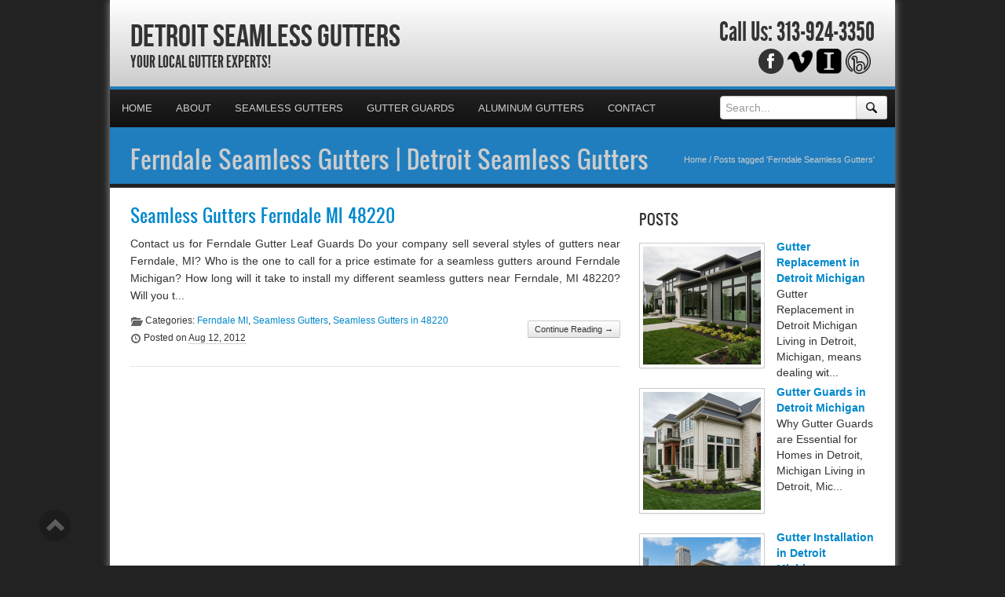

--- FILE ---
content_type: text/css; charset=utf-8
request_url: https://detroitseamlessgutter.com/wp-content/cache/min/1/wp-content/themes/ElegantBiz/inc/css/custom-icons/cus-icons.css?ver=1764944980
body_size: 4823
content:
[class^="cus-"],[class*=" cus-"]{display:inline-block;width:17px;height:16px;*margin-right:.3em;line-height:14px;vertical-align:text-top;background-image:url(../../../../../../../../../themes/ElegantBiz/inc/css/custom-icons/icons/famfamfam-icons.png);background-position:14px 14px;background-repeat:no-repeat}[class^="cus-"]:last-child,[class*=" cus-"]:last-child{*margin-left:0}.cus-accept{background-position:0 0}.cus-add{background-position:-21px 0}.cus-anchor{background-position:-42px 0}.cus-application{background-position:-63px 0}.cus-application-add{background-position:-84px 0}.cus-application-cascade{background-position:-105px 0}.cus-application-delete{background-position:-126px 0}.cus-application-double{background-position:-147px 0}.cus-application-edit{background-position:-168px 0}.cus-application-error{background-position:-189px 0}.cus-application-form{background-position:-210px 0}.cus-application-form-add{background-position:-231px 0}.cus-application-form-delete{background-position:-252px 0}.cus-application-form-edit{background-position:-273px 0}.cus-application-form-magnify{background-position:-294px 0}.cus-application-get{background-position:-315px 0}.cus-application-go{background-position:-336px 0}.cus-application-home{background-position:-357px 0}.cus-application-key{background-position:-378px 0}.cus-application-lightning{background-position:-399px 0}.cus-application-link{background-position:-420px 0}.cus-application-osx{background-position:-441px 0}.cus-application-osx-terminal{background-position:-462px 0}.cus-application-put{background-position:-483px 0}.cus-application-side-boxes{background-position:-504px 0}.cus-application-side-contract{background-position:-525px 0}.cus-application-side-expand{background-position:-546px 0}.cus-application-side-list{background-position:-567px 0}.cus-application-side-tree{background-position:-588px 0}.cus-application-split{background-position:-609px 0}.cus-application-tile-horizontal{background-position:-630px 0}.cus-application-tile-vertical{background-position:-651px 0}.cus-application-view-columns{background-position:-672px 0}.cus-application-view-detail{background-position:-693px 0}.cus-application-view-gallery{background-position:-714px 0}.cus-application-view-icons{background-position:-735px 0}.cus-application-view-list{background-position:-756px 0}.cus-application-view-tile{background-position:-777px 0}.cus-application-xp{background-position:-798px 0}.cus-application-xp-terminal{background-position:-819px 0}.cus-arrow-branch{background-position:-840px 0}.cus-arrow-divide{background-position:-861px 0}.cus-arrow-down{background-position:-882px 0}.cus-arrow-in{background-position:-903px 0}.cus-arrow-inout{background-position:-924px 0}.cus-arrow-join{background-position:-945px 0}.cus-arrow-left{background-position:-966px 0}.cus-arrow-merge{background-position:-987px 0}.cus-arrow-out{background-position:-1008px 0}.cus-arrow-redo{background-position:-1029px 0}.cus-arrow-refresh{background-position:-1050px 0}.cus-arrow-refresh-small{background-position:-1071px 0}.cus-arrow-right{background-position:-1092px 0}.cus-arrow-rotate-anticlockwise{background-position:-1113px 0}.cus-arrow-rotate-clockwise{background-position:-1134px 0}.cus-arrow-switch{background-position:-1155px 0}.cus-arrow-turn-left{background-position:-1176px 0}.cus-arrow-turn-right{background-position:-1197px 0}.cus-arrow-undo{background-position:-1218px 0}.cus-arrow-up{background-position:-1239px 0}.cus-asterisk-orange{background-position:-1260px 0}.cus-asterisk-yellow{background-position:-1281px 0}.cus-attach{background-position:-1302px 0}.cus-bell{background-position:-1323px 0}.cus-bell-add{background-position:-1344px 0}.cus-bell-delete{background-position:-1365px 0}.cus-bell-error{background-position:-1386px 0}.cus-bell-go{background-position:-1407px 0}.cus-bell-link{background-position:-1428px 0}.cus-bin{background-position:-1449px 0}.cus-bin-closed{background-position:-1470px 0}.cus-bin-empty{background-position:-1491px 0}.cus-bomb{background-position:-1512px 0}.cus-book{background-position:-1533px 0}.cus-book-add{background-position:-1554px 0}.cus-book-addresses{background-position:-1575px 0}.cus-book-delete{background-position:-1596px 0}.cus-book-edit{background-position:-1617px 0}.cus-book-error{background-position:-1638px 0}.cus-book-go{background-position:-1659px 0}.cus-book-key{background-position:-1680px 0}.cus-book-link{background-position:-1701px 0}.cus-book-next{background-position:-1722px 0}.cus-book-open{background-position:-1743px 0}.cus-book-previous{background-position:-1764px 0}.cus-box{background-position:-1785px 0}.cus-bricks{background-position:-1806px 0}.cus-briefcase{background-position:-1827px 0}.cus-building{background-position:-1848px 0}.cus-building-add{background-position:-1869px 0}.cus-building-delete{background-position:-1890px 0}.cus-building-edit{background-position:-1911px 0}.cus-building-error{background-position:-1932px 0}.cus-building-go{background-position:-1953px 0}.cus-building-key{background-position:-1974px 0}.cus-building-link{background-position:0 -21px}.cus-bullet-add{background-position:-21px -21px}.cus-bullet-arrow-bottom{background-position:-42px -21px}.cus-bullet-arrow-down{background-position:-63px -21px}.cus-bullet-arrow-top{background-position:-84px -21px}.cus-bullet-arrow-up{background-position:-105px -21px}.cus-bullet-black{background-position:-126px -21px}.cus-bullet-blue{background-position:-147px -21px}.cus-bullet-delete{background-position:-168px -21px}.cus-bullet-disk{background-position:-189px -21px}.cus-bullet-error{background-position:-210px -21px}.cus-bullet-feed{background-position:-231px -21px}.cus-bullet-go{background-position:-252px -21px}.cus-bullet-green{background-position:-273px -21px}.cus-bullet-key{background-position:-294px -21px}.cus-bullet-orange{background-position:-315px -21px}.cus-bullet-picture{background-position:-336px -21px}.cus-bullet-pink{background-position:-357px -21px}.cus-bullet-purple{background-position:-378px -21px}.cus-bullet-red{background-position:-399px -21px}.cus-bullet-star{background-position:-420px -21px}.cus-bullet-toggle-minus{background-position:-441px -21px}.cus-bullet-toggle-plus{background-position:-462px -21px}.cus-bullet-white{background-position:-483px -21px}.cus-bullet-wrench{background-position:-504px -21px}.cus-bullet-yellow{background-position:-525px -21px}.cus-cake{background-position:-546px -21px}.cus-calculator{background-position:-567px -21px}.cus-calculator-add{background-position:-588px -21px}.cus-calculator-delete{background-position:-609px -21px}.cus-calculator-edit{background-position:-630px -21px}.cus-calculator-error{background-position:-651px -21px}.cus-calculator-link{background-position:-672px -21px}.cus-calendar{background-position:-693px -21px}.cus-calendar-add{background-position:-714px -21px}.cus-calendar-delete{background-position:-735px -21px}.cus-calendar-edit{background-position:-756px -21px}.cus-calendar-link{background-position:-777px -21px}.cus-calendar-view-day{background-position:-798px -21px}.cus-calendar-view-month{background-position:-819px -21px}.cus-calendar-view-week{background-position:-840px -21px}.cus-cancel{background-position:-861px -21px}.cus-cart{background-position:-882px -21px}.cus-cart-add{background-position:-903px -21px}.cus-cart-delete{background-position:-924px -21px}.cus-cart-edit{background-position:-945px -21px}.cus-cart-error{background-position:-966px -21px}.cus-cart-go{background-position:-987px -21px}.cus-cart-put{background-position:-1008px -21px}.cus-cart-remove{background-position:-1029px -21px}.cus-chart-bar{background-position:-1050px -21px}.cus-chart-bar-add{background-position:-1071px -21px}.cus-chart-bar-delete{background-position:-1092px -21px}.cus-chart-bar-edit{background-position:-1113px -21px}.cus-chart-bar-error{background-position:-1134px -21px}.cus-chart-bar-link{background-position:-1155px -21px}.cus-chart-curve{background-position:-1176px -21px}.cus-chart-curve-add{background-position:-1197px -21px}.cus-chart-curve-delete{background-position:-1218px -21px}.cus-chart-curve-edit{background-position:-1239px -21px}.cus-chart-curve-error{background-position:-1260px -21px}.cus-chart-curve-go{background-position:-1281px -21px}.cus-chart-curve-link{background-position:-1302px -21px}.cus-chart-line{background-position:-1323px -21px}.cus-chart-line-add{background-position:-1344px -21px}.cus-chart-line-delete{background-position:-1365px -21px}.cus-chart-line-edit{background-position:-1386px -21px}.cus-chart-line-error{background-position:-1407px -21px}.cus-chart-line-link{background-position:-1428px -21px}.cus-chart-organisation{background-position:-1449px -21px}.cus-chart-organisation-add{background-position:-1470px -21px}.cus-chart-organisation-delete{background-position:-1491px -21px}.cus-chart-pie{background-position:-1512px -21px}.cus-chart-pie-add{background-position:-1533px -21px}.cus-chart-pie-delete{background-position:-1554px -21px}.cus-chart-pie-edit{background-position:-1575px -21px}.cus-chart-pie-error{background-position:-1596px -21px}.cus-chart-pie-link{background-position:-1617px -21px}.cus-clock{background-position:-1638px -21px}.cus-cog{background-position:-1659px -21px}.cus-cog-add{background-position:-1680px -21px}.cus-cog-delete{background-position:-1701px -21px}.cus-cog-edit{background-position:-1722px -21px}.cus-cog-error{background-position:-1743px -21px}.cus-cog-go{background-position:-1764px -21px}.cus-color-swatch{background-position:-1785px -21px}.cus-color-wheel{background-position:-1806px -21px}.cus-comment{background-position:-1827px -21px}.cus-comment-add{background-position:-1848px -21px}.cus-comment-delete{background-position:-1869px -21px}.cus-comment-edit{background-position:-1890px -21px}.cus-comments{background-position:-1911px -21px}.cus-comments-add{background-position:-1932px -21px}.cus-comments-delete{background-position:-1953px -21px}.cus-compress{background-position:-1974px -21px}.cus-connect{background-position:0 -42px}.cus-control-eject{background-position:-21px -42px}.cus-control-eject-blue{background-position:-42px -42px}.cus-control-end{background-position:-63px -42px}.cus-control-end-blue{background-position:-84px -42px}.cus-control-equalizer{background-position:-105px -42px}.cus-control-equalizer-blue{background-position:-126px -42px}.cus-control-fastforward{background-position:-147px -42px}.cus-control-fastforward-blue{background-position:-168px -42px}.cus-control-pause{background-position:-189px -42px}.cus-control-pause-blue{background-position:-210px -42px}.cus-control-play{background-position:-231px -42px}.cus-control-play-blue{background-position:-252px -42px}.cus-control-repeat{background-position:-273px -42px}.cus-control-repeat-blue{background-position:-294px -42px}.cus-control-rewind{background-position:-315px -42px}.cus-control-rewind-blue{background-position:-336px -42px}.cus-control-start{background-position:-357px -42px}.cus-control-start-blue{background-position:-378px -42px}.cus-control-stop{background-position:-399px -42px}.cus-control-stop-blue{background-position:-420px -42px}.cus-creditcards{background-position:-441px -42px}.cus-cross{background-position:-462px -42px}.cus-cursor{background-position:-483px -42px}.cus-cut{background-position:-504px -42px}.cus-cut-red{background-position:-525px -42px}.cus-database{background-position:-546px -42px}.cus-database-add{background-position:-567px -42px}.cus-database-connect{background-position:-588px -42px}.cus-database-delete{background-position:-609px -42px}.cus-database-edit{background-position:-630px -42px}.cus-database-error{background-position:-651px -42px}.cus-database-gear{background-position:-672px -42px}.cus-database-go{background-position:-693px -42px}.cus-database-key{background-position:-714px -42px}.cus-database-lightning{background-position:-735px -42px}.cus-database-link{background-position:-756px -42px}.cus-database-refresh{background-position:-777px -42px}.cus-database-save{background-position:-798px -42px}.cus-database-table{background-position:-819px -42px}.cus-date{background-position:-840px -42px}.cus-date-add{background-position:-861px -42px}.cus-date-delete{background-position:-882px -42px}.cus-date-edit{background-position:-903px -42px}.cus-date-error{background-position:-924px -42px}.cus-date-go{background-position:-945px -42px}.cus-date-link{background-position:-966px -42px}.cus-date-magnify{background-position:-987px -42px}.cus-date-next{background-position:-1008px -42px}.cus-date-previous{background-position:-1029px -42px}.cus-delete{background-position:-1050px -42px}.cus-disconnect{background-position:-1071px -42px}.cus-disk{background-position:-1092px -42px}.cus-disk-multiple{background-position:-1113px -42px}.cus-door{background-position:-1134px -42px}.cus-door-in{background-position:-1155px -42px}.cus-door-open{background-position:-1176px -42px}.cus-door-out{background-position:-1197px -42px}.cus-email{background-position:-1218px -42px}.cus-email-add{background-position:-1239px -42px}.cus-email-attach{background-position:-1260px -42px}.cus-email-delete{background-position:-1281px -42px}.cus-email-edit{background-position:-1302px -42px}.cus-email-error{background-position:-1323px -42px}.cus-email-go{background-position:-1344px -42px}.cus-email-link{background-position:-1365px -42px}.cus-email-open{background-position:-1386px -42px}.cus-email-open-image{background-position:-1407px -42px}.cus-emoticon-evilgrin{background-position:-1428px -42px}.cus-emoticon-grin{background-position:-1449px -42px}.cus-emoticon-happy{background-position:-1470px -42px}.cus-emoticon-smile{background-position:-1491px -42px}.cus-emoticon-surprised{background-position:-1512px -42px}.cus-emoticon-tongue{background-position:-1533px -42px}.cus-emoticon-unhappy{background-position:-1554px -42px}.cus-emoticon-waii{background-position:-1575px -42px}.cus-emoticon-wink{background-position:-1596px -42px}.cus-error{background-position:-1617px -42px}.cus-error-add{background-position:-1638px -42px}.cus-error-delete{background-position:-1659px -42px}.cus-error-go{background-position:-1680px -42px}.cus-exclamation{background-position:-1701px -42px}.cus-eye{background-position:-1722px -42px}.cus-feed{background-position:-1743px -42px}.cus-feed-add{background-position:-1764px -42px}.cus-feed-delete{background-position:-1785px -42px}.cus-feed-disk{background-position:-1806px -42px}.cus-feed-edit{background-position:-1827px -42px}.cus-feed-error{background-position:-1848px -42px}.cus-feed-go{background-position:-1869px -42px}.cus-feed-key{background-position:-1890px -42px}.cus-feed-link{background-position:-1911px -42px}.cus-feed-magnify{background-position:-1932px -42px}.cus-female{background-position:-1953px -42px}.cus-film{background-position:-1974px -42px}.cus-film-add{background-position:0 -63px}.cus-film-delete{background-position:-21px -63px}.cus-film-edit{background-position:-42px -63px}.cus-film-error{background-position:-63px -63px}.cus-film-go{background-position:-84px -63px}.cus-film-key{background-position:-105px -63px}.cus-film-link{background-position:-126px -63px}.cus-film-save{background-position:-147px -63px}.cus-find{background-position:-168px -63px}.cus-flag-blue{background-position:-189px -63px}.cus-flag-green{background-position:-210px -63px}.cus-flag-orange{background-position:-231px -63px}.cus-flag-pink{background-position:-252px -63px}.cus-flag-purple{background-position:-273px -63px}.cus-flag-red{background-position:-294px -63px}.cus-flag-yellow{background-position:-315px -63px}.cus-folder{background-position:-336px -63px}.cus-folder-add{background-position:-357px -63px}.cus-folder-bell{background-position:-378px -63px}.cus-folder-brick{background-position:-399px -63px}.cus-folder-bug{background-position:-420px -63px}.cus-folder-camera{background-position:-441px -63px}.cus-folder-database{background-position:-462px -63px}.cus-folder-delete{background-position:-483px -63px}.cus-folder-edit{background-position:-504px -63px}.cus-folder-error{background-position:-525px -63px}.cus-folder-explore{background-position:-546px -63px}.cus-folder-feed{background-position:-567px -63px}.cus-folder-find{background-position:-588px -63px}.cus-folder-go{background-position:-609px -63px}.cus-folder-heart{background-position:-630px -63px}.cus-folder-image{background-position:-651px -63px}.cus-folder-key{background-position:-672px -63px}.cus-folder-lightbulb{background-position:-693px -63px}.cus-folder-link{background-position:-714px -63px}.cus-folder-magnify{background-position:-735px -63px}.cus-folder-page{background-position:-756px -63px}.cus-folder-page-white{background-position:-777px -63px}.cus-folder-palette{background-position:-798px -63px}.cus-folder-picture{background-position:-819px -63px}.cus-folder-star{background-position:-840px -63px}.cus-folder-table{background-position:-861px -63px}.cus-folder-user{background-position:-882px -63px}.cus-folder-wrench{background-position:-903px -63px}.cus-group{background-position:-924px -63px}.cus-group-add{background-position:-945px -63px}.cus-group-delete{background-position:-966px -63px}.cus-group-edit{background-position:-987px -63px}.cus-group-error{background-position:-1008px -63px}.cus-group-gear{background-position:-1029px -63px}.cus-group-go{background-position:-1050px -63px}.cus-group-key{background-position:-1071px -63px}.cus-group-link{background-position:-1092px -63px}.cus-heart{background-position:-1113px -63px}.cus-heart-add{background-position:-1134px -63px}.cus-heart-delete{background-position:-1155px -63px}.cus-help{background-position:-1176px -63px}.cus-hourglass{background-position:-1197px -63px}.cus-hourglass-add{background-position:-1218px -63px}.cus-hourglass-delete{background-position:-1239px -63px}.cus-hourglass-go{background-position:-1260px -63px}.cus-hourglass-link{background-position:-1281px -63px}.cus-house{background-position:-1302px -63px}.cus-house-go{background-position:-1323px -63px}.cus-house-link{background-position:-1344px -63px}.cus-image{background-position:-1365px -63px}.cus-image-add{background-position:-1386px -63px}.cus-image-delete{background-position:-1407px -63px}.cus-image-edit{background-position:-1428px -63px}.cus-image-link{background-position:-1449px -63px}.cus-images{background-position:-1470px -63px}.cus-information{background-position:-1491px -63px}.cus-key{background-position:-1512px -63px}.cus-key-add{background-position:-1533px -63px}.cus-key-delete{background-position:-1554px -63px}.cus-key-go{background-position:-1575px -63px}.cus-layers{background-position:-1596px -63px}.cus-layout{background-position:-1617px -63px}.cus-layout-add{background-position:-1638px -63px}.cus-layout-content{background-position:-1659px -63px}.cus-layout-delete{background-position:-1680px -63px}.cus-layout-edit{background-position:-1701px -63px}.cus-layout-error{background-position:-1722px -63px}.cus-layout-header{background-position:-1743px -63px}.cus-layout-link{background-position:-1764px -63px}.cus-layout-sidebar{background-position:-1785px -63px}.cus-lightbulb{background-position:-1806px -63px}.cus-lightbulb-add{background-position:-1827px -63px}.cus-lightbulb-delete{background-position:-1848px -63px}.cus-lightbulb-off{background-position:-1869px -63px}.cus-lightning{background-position:-1890px -63px}.cus-lightning-add{background-position:-1911px -63px}.cus-lightning-delete{background-position:-1932px -63px}.cus-lightning-go{background-position:-1953px -63px}.cus-link{background-position:-1974px -63px}.cus-link-add{background-position:0 -84px}.cus-link-break{background-position:-21px -84px}.cus-link-delete{background-position:-42px -84px}.cus-link-edit{background-position:-63px -84px}.cus-link-error{background-position:-84px -84px}.cus-link-go{background-position:-105px -84px}.cus-lock{background-position:-126px -84px}.cus-lock-add{background-position:-147px -84px}.cus-lock-break{background-position:-168px -84px}.cus-lock-delete{background-position:-189px -84px}.cus-lock-edit{background-position:-210px -84px}.cus-lock-go{background-position:-231px -84px}.cus-lock-open{background-position:-252px -84px}.cus-magifier-zoom-out{background-position:-273px -84px}.cus-magnifier{background-position:-294px -84px}.cus-magnifier-zoom-in{background-position:-315px -84px}.cus-male{background-position:-336px -84px}.cus-map{background-position:-357px -84px}.cus-map-add{background-position:-378px -84px}.cus-map-delete{background-position:-399px -84px}.cus-map-edit{background-position:-420px -84px}.cus-map-go{background-position:-441px -84px}.cus-map-magnify{background-position:-462px -84px}.cus-music{background-position:-483px -84px}.cus-new{background-position:-504px -84px}.cus-newspaper{background-position:-525px -84px}.cus-overlays{background-position:-546px -84px}.cus-page{background-position:-567px -84px}.cus-page-add{background-position:-588px -84px}.cus-page-attach{background-position:-609px -84px}.cus-page-code{background-position:-630px -84px}.cus-page-copy{background-position:-651px -84px}.cus-page-delete{background-position:-672px -84px}.cus-page-edit{background-position:-693px -84px}.cus-page-error{background-position:-714px -84px}.cus-page-excel{background-position:-735px -84px}.cus-page-find{background-position:-756px -84px}.cus-page-gear{background-position:-777px -84px}.cus-page-go{background-position:-798px -84px}.cus-page-green{background-position:-819px -84px}.cus-page-key{background-position:-840px -84px}.cus-page-lightning{background-position:-861px -84px}.cus-page-link{background-position:-882px -84px}.cus-page-paintbrush{background-position:-903px -84px}.cus-page-paste{background-position:-924px -84px}.cus-page-red{background-position:-945px -84px}.cus-page-refresh{background-position:-966px -84px}.cus-page-save{background-position:-987px -84px}.cus-page-white{background-position:-1008px -84px}.cus-page-white-acrobat{background-position:-1029px -84px}.cus-page-white-actionscript{background-position:-1050px -84px}.cus-page-white-add{background-position:-1071px -84px}.cus-page-white-c{background-position:-1092px -84px}.cus-page-white-camera{background-position:-1113px -84px}.cus-page-white-cd{background-position:-1134px -84px}.cus-page-white-code{background-position:-1155px -84px}.cus-page-white-code-red{background-position:-1176px -84px}.cus-page-white-coldfusion{background-position:-1197px -84px}.cus-page-white-compressed{background-position:-1218px -84px}.cus-page-white-copy{background-position:-1239px -84px}.cus-page-white-cplusplus{background-position:-1260px -84px}.cus-page-white-csharp{background-position:-1281px -84px}.cus-page-white-cup{background-position:-1302px -84px}.cus-page-white-database{background-position:-1323px -84px}.cus-page-white-delete{background-position:-1344px -84px}.cus-page-white-dvd{background-position:-1365px -84px}.cus-page-white-edit{background-position:-1386px -84px}.cus-page-white-error{background-position:-1407px -84px}.cus-page-white-excel{background-position:-1428px -84px}.cus-page-white-find{background-position:-1449px -84px}.cus-page-white-flash{background-position:-1470px -84px}.cus-page-white-freehand{background-position:-1491px -84px}.cus-page-white-gear{background-position:-1512px -84px}.cus-page-white-get{background-position:-1533px -84px}.cus-page-white-go{background-position:-1554px -84px}.cus-page-white-h{background-position:-1575px -84px}.cus-page-white-horizontal{background-position:-1596px -84px}.cus-page-white-key{background-position:-1617px -84px}.cus-page-white-lightning{background-position:-1638px -84px}.cus-page-white-link{background-position:-1659px -84px}.cus-page-white-magnify{background-position:-1680px -84px}.cus-page-white-medal{background-position:-1701px -84px}.cus-page-white-office{background-position:-1722px -84px}.cus-page-white-paint{background-position:-1743px -84px}.cus-page-white-paintbrush{background-position:-1764px -84px}.cus-page-white-paste{background-position:-1785px -84px}.cus-page-white-php{background-position:-1806px -84px}.cus-page-white-picture{background-position:-1827px -84px}.cus-page-white-powerpoint{background-position:-1848px -84px}.cus-page-white-put{background-position:-1869px -84px}.cus-page-white-ruby{background-position:-1890px -84px}.cus-page-white-stack{background-position:-1911px -84px}.cus-page-white-star{background-position:-1932px -84px}.cus-page-white-swoosh{background-position:-1953px -84px}.cus-page-white-text{background-position:-1974px -84px}.cus-page-white-text-width{background-position:0 -105px}.cus-page-white-tux{background-position:-21px -105px}.cus-page-white-vector{background-position:-42px -105px}.cus-page-white-visualstudio{background-position:-63px -105px}.cus-page-white-width{background-position:-84px -105px}.cus-page-white-word{background-position:-105px -105px}.cus-page-white-world{background-position:-126px -105px}.cus-page-white-wrench{background-position:-147px -105px}.cus-page-white-zip{background-position:-168px -105px}.cus-page-word{background-position:-189px -105px}.cus-page-world{background-position:-210px -105px}.cus-paintbrush{background-position:-231px -105px}.cus-paintcan{background-position:-252px -105px}.cus-palette{background-position:-273px -105px}.cus-paste-plain{background-position:-294px -105px}.cus-paste-word{background-position:-315px -105px}.cus-pencil{background-position:-336px -105px}.cus-pencil-add{background-position:-357px -105px}.cus-pencil-delete{background-position:-378px -105px}.cus-pencil-go{background-position:-399px -105px}.cus-picture{background-position:-420px -105px}.cus-picture-add{background-position:-441px -105px}.cus-picture-delete{background-position:-462px -105px}.cus-picture-edit{background-position:-483px -105px}.cus-picture-empty{background-position:-504px -105px}.cus-picture-error{background-position:-525px -105px}.cus-picture-go{background-position:-546px -105px}.cus-picture-key{background-position:-567px -105px}.cus-picture-link{background-position:-588px -105px}.cus-picture-save{background-position:-609px -105px}.cus-pictures{background-position:-630px -105px}.cus-pilcrow{background-position:-651px -105px}.cus-pill{background-position:-672px -105px}.cus-pill-add{background-position:-693px -105px}.cus-pill-delete{background-position:-714px -105px}.cus-pill-go{background-position:-735px -105px}.cus-plugin{background-position:-756px -105px}.cus-plugin-add{background-position:-777px -105px}.cus-plugin-delete{background-position:-798px -105px}.cus-plugin-disabled{background-position:-819px -105px}.cus-plugin-edit{background-position:-840px -105px}.cus-plugin-error{background-position:-861px -105px}.cus-plugin-go{background-position:-882px -105px}.cus-plugin-link{background-position:-903px -105px}.cus-printer{background-position:-924px -105px}.cus-printer-add{background-position:-945px -105px}.cus-printer-delete{background-position:-966px -105px}.cus-printer-empty{background-position:-987px -105px}.cus-printer-error{background-position:-1008px -105px}.cus-rainbow{background-position:-1029px -105px}.cus-report{background-position:-1050px -105px}.cus-report-add{background-position:-1071px -105px}.cus-report-delete{background-position:-1092px -105px}.cus-report-disk{background-position:-1113px -105px}.cus-report-edit{background-position:-1134px -105px}.cus-report-go{background-position:-1155px -105px}.cus-report-key{background-position:-1176px -105px}.cus-report-link{background-position:-1197px -105px}.cus-report-magnify{background-position:-1218px -105px}.cus-report-picture{background-position:-1239px -105px}.cus-report-user{background-position:-1260px -105px}.cus-report-word{background-position:-1281px -105px}.cus-resultset-first{background-position:-1302px -105px}.cus-resultset-last{background-position:-1323px -105px}.cus-resultset-next{background-position:-1344px -105px}.cus-resultset-previous{background-position:-1365px -105px}.cus-rosette{background-position:-1386px -105px}.cus-sitemap{background-position:-1407px -105px}.cus-sitemap-color{background-position:-1428px -105px}.cus-star{background-position:-1449px -105px}.cus-status-away{background-position:-1470px -105px}.cus-status-busy{background-position:-1491px -105px}.cus-status-offline{background-position:-1512px -105px}.cus-status-online{background-position:-1533px -105px}.cus-stop{background-position:-1554px -105px}.cus-table{background-position:-1575px -105px}.cus-table-add{background-position:-1596px -105px}.cus-table-delete{background-position:-1617px -105px}.cus-table-edit{background-position:-1638px -105px}.cus-table-error{background-position:-1659px -105px}.cus-table-gear{background-position:-1680px -105px}.cus-table-go{background-position:-1701px -105px}.cus-table-key{background-position:-1722px -105px}.cus-table-lightning{background-position:-1743px -105px}.cus-table-link{background-position:-1764px -105px}.cus-table-multiple{background-position:-1785px -105px}.cus-table-refresh{background-position:-1806px -105px}.cus-table-relationship{background-position:-1827px -105px}.cus-table-row-delete{background-position:-1848px -105px}.cus-table-row-insert{background-position:-1869px -105px}.cus-table-save{background-position:-1890px -105px}.cus-table-sort{background-position:-1911px -105px}.cus-tag{background-position:-1932px -105px}.cus-tag-blue{background-position:-1953px -105px}.cus-tag-blue-add{background-position:-1974px -105px}.cus-tag-blue-delete{background-position:0 -126px}.cus-tag-blue-edit{background-position:-21px -126px}.cus-tag-green{background-position:-42px -126px}.cus-tag-orange{background-position:-63px -126px}.cus-tag-pink{background-position:-84px -126px}.cus-tag-purple{background-position:-105px -126px}.cus-tag-red{background-position:-126px -126px}.cus-tag-yellow{background-position:-147px -126px}.cus-text-align-justify{background-position:-168px -126px}.cus-text-columns{background-position:-189px -126px}.cus-text-linespacing{background-position:-210px -126px}.cus-text-padding-bottom{background-position:-231px -126px}.cus-text-padding-left{background-position:-252px -126px}.cus-text-padding-right{background-position:-273px -126px}.cus-text-padding-top{background-position:-294px -126px}.cus-textfield{background-position:-315px -126px}.cus-textfield-add{background-position:-336px -126px}.cus-textfield-key{background-position:-357px -126px}.cus-textfield-rename{background-position:-378px -126px}.cus-thumb-down{background-position:-399px -126px}.cus-thumb-up{background-position:-420px -126px}.cus-tick{background-position:-441px -126px}.cus-time{background-position:-462px -126px}.cus-time-add{background-position:-483px -126px}.cus-time-delete{background-position:-504px -126px}.cus-time-go{background-position:-525px -126px}.cus-timeline-marker{background-position:-546px -126px}.cus-transmit{background-position:-567px -126px}.cus-transmit-blue{background-position:-588px -126px}.cus-tux{background-position:-609px -126px}.cus-user{background-position:-630px -126px}.cus-user-add{background-position:-651px -126px}.cus-user-comment{background-position:-672px -126px}.cus-user-delete{background-position:-693px -126px}.cus-user-edit{background-position:-714px -126px}.cus-user-female{background-position:-735px -126px}.cus-user-go{background-position:-756px -126px}.cus-user-gray{background-position:-777px -126px}.cus-user-green{background-position:-798px -126px}.cus-user-orange{background-position:-819px -126px}.cus-user-red{background-position:-840px -126px}.cus-user-suit{background-position:-861px -126px}.cus-vcard{background-position:-882px -126px}.cus-vcard-add{background-position:-903px -126px}.cus-vcard-delete{background-position:-924px -126px}.cus-vcard-edit{background-position:-945px -126px}.cus-world{background-position:-966px -126px}.cus-world-add{background-position:-987px -126px}.cus-world-delete{background-position:-1008px -126px}.cus-world-edit{background-position:-1029px -126px}.cus-world-go{background-position:-1050px -126px}.cus-world-link{background-position:-1071px -126px}.cus-wrench{background-position:-1092px -126px}.cus-wrench-orange{background-position:-1113px -126px}.cus-zoom{background-position:-1134px -126px}.cus-zoom-in{background-position:-1155px -126px}.cus-zoom-out{background-position:-1176px -126px}.cus-cross-gray{background-position:-1198px -126px}